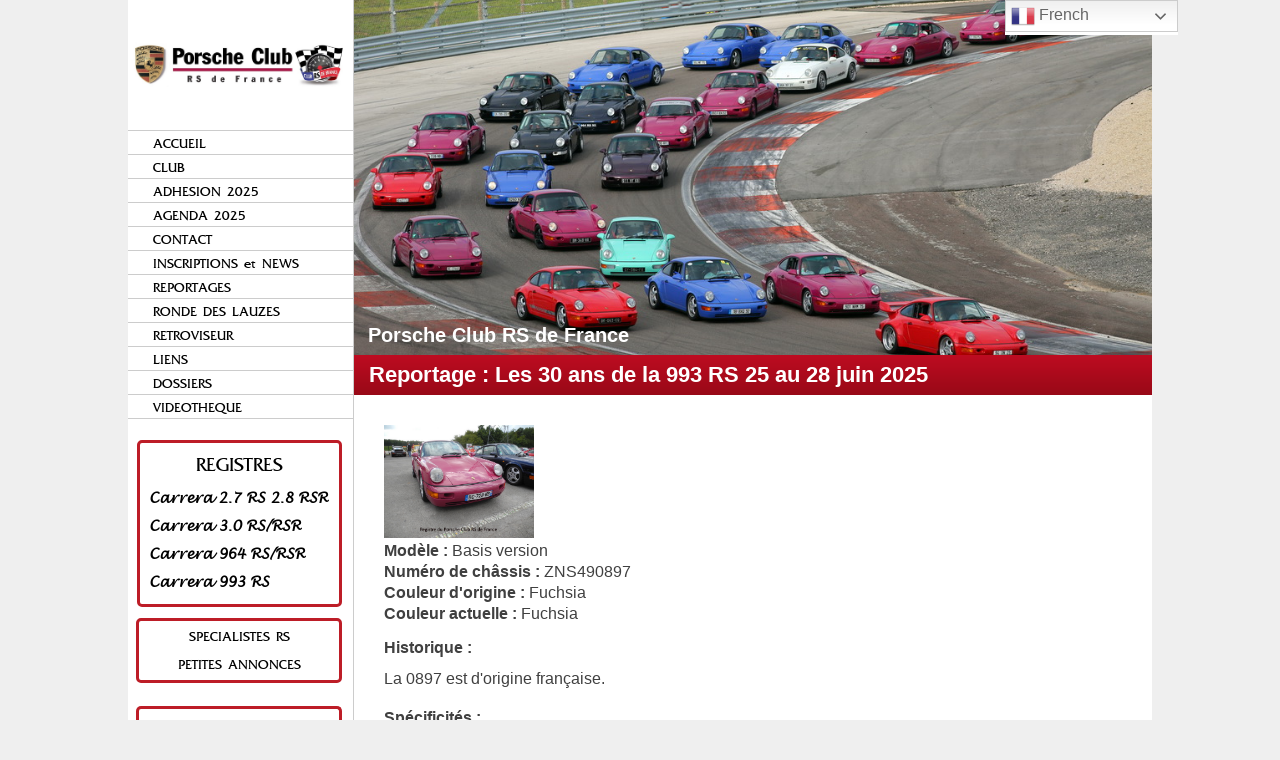

--- FILE ---
content_type: text/html; charset=UTF-8
request_url: https://porscheclubrsdefrance.com/registres/zns490897/
body_size: 11884
content:
<!DOCTYPE html>
<html lang="fr-FR">
        <head>
                <meta charset="UTF-8">
                <meta name="viewport" content="width=device-width, initial-scale=1">
                <title>ZNS490897 | Porsche Club RS de France</title>
                <link rel="profile" href="http://gmpg.org/xfn/11">
                <link rel="pingback" href="https://porscheclubrsdefrance.com/xmlrpc.php">
				<link rel="shortcut icon" href="/favicon.ico" type="image/x-icon">
				<link rel="icon" href="/favicon.ico" type="image/x-icon">
	<meta property="og:image" content="https://porscheclubrsdefrance.com/wp-content/uploads/2016/07/RS-Premières-2014-bandeau.jpg">
						<meta property="og:image:height" content="200"><style>
#wpadminbar #wp-admin-bar-wccp_free_top_button .ab-icon:before {
	content: "\f160";
	color: #02CA02;
	top: 3px;
}
#wpadminbar #wp-admin-bar-wccp_free_top_button .ab-icon {
	transform: rotate(45deg);
}
</style>
<meta name='robots' content='max-image-preview:large' />
	<style>img:is([sizes="auto" i], [sizes^="auto," i]) { contain-intrinsic-size: 3000px 1500px }</style>
	<link rel='dns-prefetch' href='//www.googletagmanager.com' />
<link rel="alternate" type="application/rss+xml" title="Porsche Club RS de France &raquo; Flux" href="https://porscheclubrsdefrance.com/feed/" />
<link rel="alternate" type="application/rss+xml" title="Porsche Club RS de France &raquo; Flux des commentaires" href="https://porscheclubrsdefrance.com/comments/feed/" />
<script type="text/javascript">
/* <![CDATA[ */
window._wpemojiSettings = {"baseUrl":"https:\/\/s.w.org\/images\/core\/emoji\/16.0.1\/72x72\/","ext":".png","svgUrl":"https:\/\/s.w.org\/images\/core\/emoji\/16.0.1\/svg\/","svgExt":".svg","source":{"concatemoji":"https:\/\/porscheclubrsdefrance.com\/wp-includes\/js\/wp-emoji-release.min.js?ver=6.8.3"}};
/*! This file is auto-generated */
!function(s,n){var o,i,e;function c(e){try{var t={supportTests:e,timestamp:(new Date).valueOf()};sessionStorage.setItem(o,JSON.stringify(t))}catch(e){}}function p(e,t,n){e.clearRect(0,0,e.canvas.width,e.canvas.height),e.fillText(t,0,0);var t=new Uint32Array(e.getImageData(0,0,e.canvas.width,e.canvas.height).data),a=(e.clearRect(0,0,e.canvas.width,e.canvas.height),e.fillText(n,0,0),new Uint32Array(e.getImageData(0,0,e.canvas.width,e.canvas.height).data));return t.every(function(e,t){return e===a[t]})}function u(e,t){e.clearRect(0,0,e.canvas.width,e.canvas.height),e.fillText(t,0,0);for(var n=e.getImageData(16,16,1,1),a=0;a<n.data.length;a++)if(0!==n.data[a])return!1;return!0}function f(e,t,n,a){switch(t){case"flag":return n(e,"\ud83c\udff3\ufe0f\u200d\u26a7\ufe0f","\ud83c\udff3\ufe0f\u200b\u26a7\ufe0f")?!1:!n(e,"\ud83c\udde8\ud83c\uddf6","\ud83c\udde8\u200b\ud83c\uddf6")&&!n(e,"\ud83c\udff4\udb40\udc67\udb40\udc62\udb40\udc65\udb40\udc6e\udb40\udc67\udb40\udc7f","\ud83c\udff4\u200b\udb40\udc67\u200b\udb40\udc62\u200b\udb40\udc65\u200b\udb40\udc6e\u200b\udb40\udc67\u200b\udb40\udc7f");case"emoji":return!a(e,"\ud83e\udedf")}return!1}function g(e,t,n,a){var r="undefined"!=typeof WorkerGlobalScope&&self instanceof WorkerGlobalScope?new OffscreenCanvas(300,150):s.createElement("canvas"),o=r.getContext("2d",{willReadFrequently:!0}),i=(o.textBaseline="top",o.font="600 32px Arial",{});return e.forEach(function(e){i[e]=t(o,e,n,a)}),i}function t(e){var t=s.createElement("script");t.src=e,t.defer=!0,s.head.appendChild(t)}"undefined"!=typeof Promise&&(o="wpEmojiSettingsSupports",i=["flag","emoji"],n.supports={everything:!0,everythingExceptFlag:!0},e=new Promise(function(e){s.addEventListener("DOMContentLoaded",e,{once:!0})}),new Promise(function(t){var n=function(){try{var e=JSON.parse(sessionStorage.getItem(o));if("object"==typeof e&&"number"==typeof e.timestamp&&(new Date).valueOf()<e.timestamp+604800&&"object"==typeof e.supportTests)return e.supportTests}catch(e){}return null}();if(!n){if("undefined"!=typeof Worker&&"undefined"!=typeof OffscreenCanvas&&"undefined"!=typeof URL&&URL.createObjectURL&&"undefined"!=typeof Blob)try{var e="postMessage("+g.toString()+"("+[JSON.stringify(i),f.toString(),p.toString(),u.toString()].join(",")+"));",a=new Blob([e],{type:"text/javascript"}),r=new Worker(URL.createObjectURL(a),{name:"wpTestEmojiSupports"});return void(r.onmessage=function(e){c(n=e.data),r.terminate(),t(n)})}catch(e){}c(n=g(i,f,p,u))}t(n)}).then(function(e){for(var t in e)n.supports[t]=e[t],n.supports.everything=n.supports.everything&&n.supports[t],"flag"!==t&&(n.supports.everythingExceptFlag=n.supports.everythingExceptFlag&&n.supports[t]);n.supports.everythingExceptFlag=n.supports.everythingExceptFlag&&!n.supports.flag,n.DOMReady=!1,n.readyCallback=function(){n.DOMReady=!0}}).then(function(){return e}).then(function(){var e;n.supports.everything||(n.readyCallback(),(e=n.source||{}).concatemoji?t(e.concatemoji):e.wpemoji&&e.twemoji&&(t(e.twemoji),t(e.wpemoji)))}))}((window,document),window._wpemojiSettings);
/* ]]> */
</script>
<link rel='stylesheet' id='sgr-css' href='https://porscheclubrsdefrance.com/wp-content/plugins/simple-google-recaptcha/sgr.css?ver=1675503042' type='text/css' media='all' />
<link rel='stylesheet' id='form-manager-css-css' href='https://porscheclubrsdefrance.com/wp-content/plugins/wordpress-form-manager/css/style.css?ver=6.8.3' type='text/css' media='all' />
<style id='wp-emoji-styles-inline-css' type='text/css'>

	img.wp-smiley, img.emoji {
		display: inline !important;
		border: none !important;
		box-shadow: none !important;
		height: 1em !important;
		width: 1em !important;
		margin: 0 0.07em !important;
		vertical-align: -0.1em !important;
		background: none !important;
		padding: 0 !important;
	}
</style>
<link rel='stylesheet' id='wp-block-library-css' href='https://porscheclubrsdefrance.com/wp-includes/css/dist/block-library/style.min.css?ver=6.8.3' type='text/css' media='all' />
<style id='classic-theme-styles-inline-css' type='text/css'>
/*! This file is auto-generated */
.wp-block-button__link{color:#fff;background-color:#32373c;border-radius:9999px;box-shadow:none;text-decoration:none;padding:calc(.667em + 2px) calc(1.333em + 2px);font-size:1.125em}.wp-block-file__button{background:#32373c;color:#fff;text-decoration:none}
</style>
<style id='global-styles-inline-css' type='text/css'>
:root{--wp--preset--aspect-ratio--square: 1;--wp--preset--aspect-ratio--4-3: 4/3;--wp--preset--aspect-ratio--3-4: 3/4;--wp--preset--aspect-ratio--3-2: 3/2;--wp--preset--aspect-ratio--2-3: 2/3;--wp--preset--aspect-ratio--16-9: 16/9;--wp--preset--aspect-ratio--9-16: 9/16;--wp--preset--color--black: #000000;--wp--preset--color--cyan-bluish-gray: #abb8c3;--wp--preset--color--white: #ffffff;--wp--preset--color--pale-pink: #f78da7;--wp--preset--color--vivid-red: #cf2e2e;--wp--preset--color--luminous-vivid-orange: #ff6900;--wp--preset--color--luminous-vivid-amber: #fcb900;--wp--preset--color--light-green-cyan: #7bdcb5;--wp--preset--color--vivid-green-cyan: #00d084;--wp--preset--color--pale-cyan-blue: #8ed1fc;--wp--preset--color--vivid-cyan-blue: #0693e3;--wp--preset--color--vivid-purple: #9b51e0;--wp--preset--gradient--vivid-cyan-blue-to-vivid-purple: linear-gradient(135deg,rgba(6,147,227,1) 0%,rgb(155,81,224) 100%);--wp--preset--gradient--light-green-cyan-to-vivid-green-cyan: linear-gradient(135deg,rgb(122,220,180) 0%,rgb(0,208,130) 100%);--wp--preset--gradient--luminous-vivid-amber-to-luminous-vivid-orange: linear-gradient(135deg,rgba(252,185,0,1) 0%,rgba(255,105,0,1) 100%);--wp--preset--gradient--luminous-vivid-orange-to-vivid-red: linear-gradient(135deg,rgba(255,105,0,1) 0%,rgb(207,46,46) 100%);--wp--preset--gradient--very-light-gray-to-cyan-bluish-gray: linear-gradient(135deg,rgb(238,238,238) 0%,rgb(169,184,195) 100%);--wp--preset--gradient--cool-to-warm-spectrum: linear-gradient(135deg,rgb(74,234,220) 0%,rgb(151,120,209) 20%,rgb(207,42,186) 40%,rgb(238,44,130) 60%,rgb(251,105,98) 80%,rgb(254,248,76) 100%);--wp--preset--gradient--blush-light-purple: linear-gradient(135deg,rgb(255,206,236) 0%,rgb(152,150,240) 100%);--wp--preset--gradient--blush-bordeaux: linear-gradient(135deg,rgb(254,205,165) 0%,rgb(254,45,45) 50%,rgb(107,0,62) 100%);--wp--preset--gradient--luminous-dusk: linear-gradient(135deg,rgb(255,203,112) 0%,rgb(199,81,192) 50%,rgb(65,88,208) 100%);--wp--preset--gradient--pale-ocean: linear-gradient(135deg,rgb(255,245,203) 0%,rgb(182,227,212) 50%,rgb(51,167,181) 100%);--wp--preset--gradient--electric-grass: linear-gradient(135deg,rgb(202,248,128) 0%,rgb(113,206,126) 100%);--wp--preset--gradient--midnight: linear-gradient(135deg,rgb(2,3,129) 0%,rgb(40,116,252) 100%);--wp--preset--font-size--small: 13px;--wp--preset--font-size--medium: 20px;--wp--preset--font-size--large: 36px;--wp--preset--font-size--x-large: 42px;--wp--preset--spacing--20: 0.44rem;--wp--preset--spacing--30: 0.67rem;--wp--preset--spacing--40: 1rem;--wp--preset--spacing--50: 1.5rem;--wp--preset--spacing--60: 2.25rem;--wp--preset--spacing--70: 3.38rem;--wp--preset--spacing--80: 5.06rem;--wp--preset--shadow--natural: 6px 6px 9px rgba(0, 0, 0, 0.2);--wp--preset--shadow--deep: 12px 12px 50px rgba(0, 0, 0, 0.4);--wp--preset--shadow--sharp: 6px 6px 0px rgba(0, 0, 0, 0.2);--wp--preset--shadow--outlined: 6px 6px 0px -3px rgba(255, 255, 255, 1), 6px 6px rgba(0, 0, 0, 1);--wp--preset--shadow--crisp: 6px 6px 0px rgba(0, 0, 0, 1);}:where(.is-layout-flex){gap: 0.5em;}:where(.is-layout-grid){gap: 0.5em;}body .is-layout-flex{display: flex;}.is-layout-flex{flex-wrap: wrap;align-items: center;}.is-layout-flex > :is(*, div){margin: 0;}body .is-layout-grid{display: grid;}.is-layout-grid > :is(*, div){margin: 0;}:where(.wp-block-columns.is-layout-flex){gap: 2em;}:where(.wp-block-columns.is-layout-grid){gap: 2em;}:where(.wp-block-post-template.is-layout-flex){gap: 1.25em;}:where(.wp-block-post-template.is-layout-grid){gap: 1.25em;}.has-black-color{color: var(--wp--preset--color--black) !important;}.has-cyan-bluish-gray-color{color: var(--wp--preset--color--cyan-bluish-gray) !important;}.has-white-color{color: var(--wp--preset--color--white) !important;}.has-pale-pink-color{color: var(--wp--preset--color--pale-pink) !important;}.has-vivid-red-color{color: var(--wp--preset--color--vivid-red) !important;}.has-luminous-vivid-orange-color{color: var(--wp--preset--color--luminous-vivid-orange) !important;}.has-luminous-vivid-amber-color{color: var(--wp--preset--color--luminous-vivid-amber) !important;}.has-light-green-cyan-color{color: var(--wp--preset--color--light-green-cyan) !important;}.has-vivid-green-cyan-color{color: var(--wp--preset--color--vivid-green-cyan) !important;}.has-pale-cyan-blue-color{color: var(--wp--preset--color--pale-cyan-blue) !important;}.has-vivid-cyan-blue-color{color: var(--wp--preset--color--vivid-cyan-blue) !important;}.has-vivid-purple-color{color: var(--wp--preset--color--vivid-purple) !important;}.has-black-background-color{background-color: var(--wp--preset--color--black) !important;}.has-cyan-bluish-gray-background-color{background-color: var(--wp--preset--color--cyan-bluish-gray) !important;}.has-white-background-color{background-color: var(--wp--preset--color--white) !important;}.has-pale-pink-background-color{background-color: var(--wp--preset--color--pale-pink) !important;}.has-vivid-red-background-color{background-color: var(--wp--preset--color--vivid-red) !important;}.has-luminous-vivid-orange-background-color{background-color: var(--wp--preset--color--luminous-vivid-orange) !important;}.has-luminous-vivid-amber-background-color{background-color: var(--wp--preset--color--luminous-vivid-amber) !important;}.has-light-green-cyan-background-color{background-color: var(--wp--preset--color--light-green-cyan) !important;}.has-vivid-green-cyan-background-color{background-color: var(--wp--preset--color--vivid-green-cyan) !important;}.has-pale-cyan-blue-background-color{background-color: var(--wp--preset--color--pale-cyan-blue) !important;}.has-vivid-cyan-blue-background-color{background-color: var(--wp--preset--color--vivid-cyan-blue) !important;}.has-vivid-purple-background-color{background-color: var(--wp--preset--color--vivid-purple) !important;}.has-black-border-color{border-color: var(--wp--preset--color--black) !important;}.has-cyan-bluish-gray-border-color{border-color: var(--wp--preset--color--cyan-bluish-gray) !important;}.has-white-border-color{border-color: var(--wp--preset--color--white) !important;}.has-pale-pink-border-color{border-color: var(--wp--preset--color--pale-pink) !important;}.has-vivid-red-border-color{border-color: var(--wp--preset--color--vivid-red) !important;}.has-luminous-vivid-orange-border-color{border-color: var(--wp--preset--color--luminous-vivid-orange) !important;}.has-luminous-vivid-amber-border-color{border-color: var(--wp--preset--color--luminous-vivid-amber) !important;}.has-light-green-cyan-border-color{border-color: var(--wp--preset--color--light-green-cyan) !important;}.has-vivid-green-cyan-border-color{border-color: var(--wp--preset--color--vivid-green-cyan) !important;}.has-pale-cyan-blue-border-color{border-color: var(--wp--preset--color--pale-cyan-blue) !important;}.has-vivid-cyan-blue-border-color{border-color: var(--wp--preset--color--vivid-cyan-blue) !important;}.has-vivid-purple-border-color{border-color: var(--wp--preset--color--vivid-purple) !important;}.has-vivid-cyan-blue-to-vivid-purple-gradient-background{background: var(--wp--preset--gradient--vivid-cyan-blue-to-vivid-purple) !important;}.has-light-green-cyan-to-vivid-green-cyan-gradient-background{background: var(--wp--preset--gradient--light-green-cyan-to-vivid-green-cyan) !important;}.has-luminous-vivid-amber-to-luminous-vivid-orange-gradient-background{background: var(--wp--preset--gradient--luminous-vivid-amber-to-luminous-vivid-orange) !important;}.has-luminous-vivid-orange-to-vivid-red-gradient-background{background: var(--wp--preset--gradient--luminous-vivid-orange-to-vivid-red) !important;}.has-very-light-gray-to-cyan-bluish-gray-gradient-background{background: var(--wp--preset--gradient--very-light-gray-to-cyan-bluish-gray) !important;}.has-cool-to-warm-spectrum-gradient-background{background: var(--wp--preset--gradient--cool-to-warm-spectrum) !important;}.has-blush-light-purple-gradient-background{background: var(--wp--preset--gradient--blush-light-purple) !important;}.has-blush-bordeaux-gradient-background{background: var(--wp--preset--gradient--blush-bordeaux) !important;}.has-luminous-dusk-gradient-background{background: var(--wp--preset--gradient--luminous-dusk) !important;}.has-pale-ocean-gradient-background{background: var(--wp--preset--gradient--pale-ocean) !important;}.has-electric-grass-gradient-background{background: var(--wp--preset--gradient--electric-grass) !important;}.has-midnight-gradient-background{background: var(--wp--preset--gradient--midnight) !important;}.has-small-font-size{font-size: var(--wp--preset--font-size--small) !important;}.has-medium-font-size{font-size: var(--wp--preset--font-size--medium) !important;}.has-large-font-size{font-size: var(--wp--preset--font-size--large) !important;}.has-x-large-font-size{font-size: var(--wp--preset--font-size--x-large) !important;}
:where(.wp-block-post-template.is-layout-flex){gap: 1.25em;}:where(.wp-block-post-template.is-layout-grid){gap: 1.25em;}
:where(.wp-block-columns.is-layout-flex){gap: 2em;}:where(.wp-block-columns.is-layout-grid){gap: 2em;}
:root :where(.wp-block-pullquote){font-size: 1.5em;line-height: 1.6;}
</style>
<link rel='stylesheet' id='responsive-lightbox-tosrus-css' href='https://porscheclubrsdefrance.com/wp-content/plugins/responsive-lightbox/assets/tosrus/jquery.tosrus.min.css?ver=2.5.0' type='text/css' media='all' />
<link rel='stylesheet' id='taxonomy-image-plugin-public-css' href='https://porscheclubrsdefrance.com/wp-content/plugins/taxonomy-images/css/style.css?ver=0.9.6' type='text/css' media='screen' />
<link rel='stylesheet' id='clubrsdefrance-style-css' href='https://porscheclubrsdefrance.com/wp-content/themes/clubrsdefrance/style.css?ver=6.8.3' type='text/css' media='all' />
<link rel='stylesheet' id='wp-members-css' href='https://porscheclubrsdefrance.com/wp-content/plugins/wp-members/assets/css/forms/generic-no-float.min.css?ver=3.5.4.3' type='text/css' media='all' />
<script type="text/javascript" id="sgr-js-extra">
/* <![CDATA[ */
var sgr = {"sgr_site_key":""};
/* ]]> */
</script>
<script type="text/javascript" src="https://porscheclubrsdefrance.com/wp-content/plugins/simple-google-recaptcha/sgr.js?ver=1675503042" id="sgr-js"></script>
<script type="text/javascript" id="form-manager-js-user-js-extra">
/* <![CDATA[ */
var fm_user_I18n = {"ajaxurl":"https:\/\/porscheclubrsdefrance.com\/wp-admin\/admin-ajax.php"};
/* ]]> */
</script>
<script type="text/javascript" src="https://porscheclubrsdefrance.com/wp-content/plugins/wordpress-form-manager/js/userscripts.js?ver=6.8.3" id="form-manager-js-user-js"></script>
<script type="text/javascript" src="https://porscheclubrsdefrance.com/wp-includes/js/jquery/jquery.min.js?ver=3.7.1" id="jquery-core-js"></script>
<script type="text/javascript" src="https://porscheclubrsdefrance.com/wp-includes/js/jquery/jquery-migrate.min.js?ver=3.4.1" id="jquery-migrate-js"></script>
<script type="text/javascript" src="https://porscheclubrsdefrance.com/wp-content/plugins/responsive-lightbox/assets/tosrus/jquery.tosrus.min.js?ver=2.5.0" id="responsive-lightbox-tosrus-js"></script>
<script type="text/javascript" src="https://porscheclubrsdefrance.com/wp-includes/js/underscore.min.js?ver=1.13.7" id="underscore-js"></script>
<script type="text/javascript" src="https://porscheclubrsdefrance.com/wp-content/plugins/responsive-lightbox/assets/infinitescroll/infinite-scroll.pkgd.min.js?ver=4.0.1" id="responsive-lightbox-infinite-scroll-js"></script>
<script type="text/javascript" id="responsive-lightbox-js-before">
/* <![CDATA[ */
var rlArgs = {"script":"tosrus","selector":"lightbox","customEvents":"","activeGalleries":true,"effect":"slide","infinite":true,"keys":true,"autoplay":false,"pauseOnHover":false,"timeout":4000,"pagination":true,"paginationType":"thumbnails","closeOnClick":true,"woocommerce_gallery":false,"ajaxurl":"https:\/\/porscheclubrsdefrance.com\/wp-admin\/admin-ajax.php","nonce":"d689eebfb0","preview":false,"postId":4232,"scriptExtension":false};
/* ]]> */
</script>
<script type="text/javascript" src="https://porscheclubrsdefrance.com/wp-content/plugins/responsive-lightbox/js/front.js?ver=2.5.3" id="responsive-lightbox-js"></script>

<!-- Extrait de code de la balise Google (gtag.js) ajouté par Site Kit -->
<!-- Extrait Google Analytics ajouté par Site Kit -->
<script type="text/javascript" src="https://www.googletagmanager.com/gtag/js?id=GT-NMC86K4" id="google_gtagjs-js" async></script>
<script type="text/javascript" id="google_gtagjs-js-after">
/* <![CDATA[ */
window.dataLayer = window.dataLayer || [];function gtag(){dataLayer.push(arguments);}
gtag("set","linker",{"domains":["porscheclubrsdefrance.com"]});
gtag("js", new Date());
gtag("set", "developer_id.dZTNiMT", true);
gtag("config", "GT-NMC86K4");
/* ]]> */
</script>
<link rel="https://api.w.org/" href="https://porscheclubrsdefrance.com/wp-json/" /><meta name="generator" content="WordPress 6.8.3" />
<link rel="canonical" href="https://porscheclubrsdefrance.com/registres/zns490897/" />
<link rel='shortlink' href='https://porscheclubrsdefrance.com/?p=4232' />
<link rel="alternate" title="oEmbed (JSON)" type="application/json+oembed" href="https://porscheclubrsdefrance.com/wp-json/oembed/1.0/embed?url=https%3A%2F%2Fporscheclubrsdefrance.com%2Fregistres%2Fzns490897%2F" />
<link rel="alternate" title="oEmbed (XML)" type="text/xml+oembed" href="https://porscheclubrsdefrance.com/wp-json/oembed/1.0/embed?url=https%3A%2F%2Fporscheclubrsdefrance.com%2Fregistres%2Fzns490897%2F&#038;format=xml" />
<meta name="generator" content="Site Kit by Google 1.164.0" /><script id="wpcp_disable_selection" type="text/javascript">
var image_save_msg='You are not allowed to save images!';
	var no_menu_msg='Context Menu disabled!';
	var smessage = "";

function disableEnterKey(e)
{
	var elemtype = e.target.tagName;
	
	elemtype = elemtype.toUpperCase();
	
	if (elemtype == "TEXT" || elemtype == "TEXTAREA" || elemtype == "INPUT" || elemtype == "PASSWORD" || elemtype == "SELECT" || elemtype == "OPTION" || elemtype == "EMBED")
	{
		elemtype = 'TEXT';
	}
	
	if (e.ctrlKey){
     var key;
     if(window.event)
          key = window.event.keyCode;     //IE
     else
          key = e.which;     //firefox (97)
    //if (key != 17) alert(key);
     if (elemtype!= 'TEXT' && (key == 97 || key == 65 || key == 67 || key == 99 || key == 88 || key == 120 || key == 26 || key == 85  || key == 86 || key == 83 || key == 43 || key == 73))
     {
		if(wccp_free_iscontenteditable(e)) return true;
		show_wpcp_message('You are not allowed to copy content or view source');
		return false;
     }else
     	return true;
     }
}


/*For contenteditable tags*/
function wccp_free_iscontenteditable(e)
{
	var e = e || window.event; // also there is no e.target property in IE. instead IE uses window.event.srcElement
  	
	var target = e.target || e.srcElement;

	var elemtype = e.target.nodeName;
	
	elemtype = elemtype.toUpperCase();
	
	var iscontenteditable = "false";
		
	if(typeof target.getAttribute!="undefined" ) iscontenteditable = target.getAttribute("contenteditable"); // Return true or false as string
	
	var iscontenteditable2 = false;
	
	if(typeof target.isContentEditable!="undefined" ) iscontenteditable2 = target.isContentEditable; // Return true or false as boolean

	if(target.parentElement.isContentEditable) iscontenteditable2 = true;
	
	if (iscontenteditable == "true" || iscontenteditable2 == true)
	{
		if(typeof target.style!="undefined" ) target.style.cursor = "text";
		
		return true;
	}
}

////////////////////////////////////
function disable_copy(e)
{	
	var e = e || window.event; // also there is no e.target property in IE. instead IE uses window.event.srcElement
	
	var elemtype = e.target.tagName;
	
	elemtype = elemtype.toUpperCase();
	
	if (elemtype == "TEXT" || elemtype == "TEXTAREA" || elemtype == "INPUT" || elemtype == "PASSWORD" || elemtype == "SELECT" || elemtype == "OPTION" || elemtype == "EMBED")
	{
		elemtype = 'TEXT';
	}
	
	if(wccp_free_iscontenteditable(e)) return true;
	
	var isSafari = /Safari/.test(navigator.userAgent) && /Apple Computer/.test(navigator.vendor);
	
	var checker_IMG = '';
	if (elemtype == "IMG" && checker_IMG == 'checked' && e.detail >= 2) {show_wpcp_message(alertMsg_IMG);return false;}
	if (elemtype != "TEXT")
	{
		if (smessage !== "" && e.detail == 2)
			show_wpcp_message(smessage);
		
		if (isSafari)
			return true;
		else
			return false;
	}	
}

//////////////////////////////////////////
function disable_copy_ie()
{
	var e = e || window.event;
	var elemtype = window.event.srcElement.nodeName;
	elemtype = elemtype.toUpperCase();
	if(wccp_free_iscontenteditable(e)) return true;
	if (elemtype == "IMG") {show_wpcp_message(alertMsg_IMG);return false;}
	if (elemtype != "TEXT" && elemtype != "TEXTAREA" && elemtype != "INPUT" && elemtype != "PASSWORD" && elemtype != "SELECT" && elemtype != "OPTION" && elemtype != "EMBED")
	{
		return false;
	}
}	
function reEnable()
{
	return true;
}
document.onkeydown = disableEnterKey;
document.onselectstart = disable_copy_ie;
if(navigator.userAgent.indexOf('MSIE')==-1)
{
	document.onmousedown = disable_copy;
	document.onclick = reEnable;
}
function disableSelection(target)
{
    //For IE This code will work
    if (typeof target.onselectstart!="undefined")
    target.onselectstart = disable_copy_ie;
    
    //For Firefox This code will work
    else if (typeof target.style.MozUserSelect!="undefined")
    {target.style.MozUserSelect="none";}
    
    //All other  (ie: Opera) This code will work
    else
    target.onmousedown=function(){return false}
    target.style.cursor = "default";
}
//Calling the JS function directly just after body load
window.onload = function(){disableSelection(document.body);};

//////////////////special for safari Start////////////////
var onlongtouch;
var timer;
var touchduration = 1000; //length of time we want the user to touch before we do something

var elemtype = "";
function touchstart(e) {
	var e = e || window.event;
  // also there is no e.target property in IE.
  // instead IE uses window.event.srcElement
  	var target = e.target || e.srcElement;
	
	elemtype = window.event.srcElement.nodeName;
	
	elemtype = elemtype.toUpperCase();
	
	if(!wccp_pro_is_passive()) e.preventDefault();
	if (!timer) {
		timer = setTimeout(onlongtouch, touchduration);
	}
}

function touchend() {
    //stops short touches from firing the event
    if (timer) {
        clearTimeout(timer);
        timer = null;
    }
	onlongtouch();
}

onlongtouch = function(e) { //this will clear the current selection if anything selected
	
	if (elemtype != "TEXT" && elemtype != "TEXTAREA" && elemtype != "INPUT" && elemtype != "PASSWORD" && elemtype != "SELECT" && elemtype != "EMBED" && elemtype != "OPTION")	
	{
		if (window.getSelection) {
			if (window.getSelection().empty) {  // Chrome
			window.getSelection().empty();
			} else if (window.getSelection().removeAllRanges) {  // Firefox
			window.getSelection().removeAllRanges();
			}
		} else if (document.selection) {  // IE?
			document.selection.empty();
		}
		return false;
	}
};

document.addEventListener("DOMContentLoaded", function(event) { 
    window.addEventListener("touchstart", touchstart, false);
    window.addEventListener("touchend", touchend, false);
});

function wccp_pro_is_passive() {

  var cold = false,
  hike = function() {};

  try {
	  const object1 = {};
  var aid = Object.defineProperty(object1, 'passive', {
  get() {cold = true}
  });
  window.addEventListener('test', hike, aid);
  window.removeEventListener('test', hike, aid);
  } catch (e) {}

  return cold;
}
/*special for safari End*/
</script>
<script id="wpcp_disable_Right_Click" type="text/javascript">
document.ondragstart = function() { return false;}
	function nocontext(e) {
	   return false;
	}
	document.oncontextmenu = nocontext;
</script>
<style type="text/css">.recentcomments a{display:inline !important;padding:0 !important;margin:0 !important;}</style>	<style type="text/css">
			.site-title a,
		.site-description {
			color: #ffffff;
		}
		</style>
			<style type="text/css" id="wp-custom-css">
			#gtranslate_wrapper{
	
top:0px!important;
	right:0px!important;
}

#list_agendas td:nth-child(1){
    border-left: 2px solid #F00;
    width: 100px;
    margin: 0;
    padding: 0 0 0 10px;
    vertical-align: top;
}
table {
    margin: 0 0 0;
    width: 100%;
}

.gallery-item {
    margin: 0 0 0px 0px!important;
}		</style>
		 <meta property="fb:admins" content="1270674733" />       
 		</head>

        <body class="wp-singular registres-template-default single single-registres postid-4232 wp-theme-clubrsdefrance unselectable">
                    <div id="sidebar_gauche">
        
  <div id="img_logo_porsche">
            <h1><a href="https://porscheclubrsdefrance.com" title=""><img src="https://porscheclubrsdefrance.com/wp-content/themes/clubrsdefrance/images/logo_porsche_club.jpg" title="Club RS de France.com" alt="Club RS de France.com"/></a></h1>        
	</div>
	

				<nav role="navigation">
		<div class="menu-menu-principal-container"><ul id="menu-menu-principal" class="menu"><li id="menu-item-550" class="menu-item menu-item-type-post_type menu-item-object-page menu-item-home menu-item-550"><a href="https://porscheclubrsdefrance.com/">ACCUEIL</a></li>
<li id="menu-item-234" class="menu-item menu-item-type-post_type menu-item-object-page menu-item-234"><a href="https://porscheclubrsdefrance.com/leclub/">CLUB</a></li>
<li id="menu-item-227" class="menu-item menu-item-type-post_type menu-item-object-page menu-item-227"><a href="https://porscheclubrsdefrance.com/file-c-users-33603-dropbox-documents-club-rs-de-france-saison-2025-adhesions-2025-bulletin-dadhesion-2025-au-porsche-club-rs-de-france-pdf/">ADHESION 2025</a></li>
<li id="menu-item-16970" class="menu-item menu-item-type-post_type menu-item-object-page menu-item-16970"><a href="https://porscheclubrsdefrance.com/agenda-2025/">AGENDA 2025</a></li>
<li id="menu-item-229" class="menu-item menu-item-type-post_type menu-item-object-page menu-item-229"><a href="https://porscheclubrsdefrance.com/contact/">CONTACT</a></li>
<li id="menu-item-232" class="menu-item menu-item-type-post_type menu-item-object-page menu-item-232"><a href="https://porscheclubrsdefrance.com/les-news/">INSCRIPTIONS et NEWS</a></li>
<li id="menu-item-7816" class="menu-item menu-item-type-taxonomy menu-item-object-categories_reportages menu-item-7816"><a href="https://porscheclubrsdefrance.com/categories_reportages/reportages/">REPORTAGES</a></li>
<li id="menu-item-224" class="menu-item menu-item-type-taxonomy menu-item-object-categories_reportages menu-item-224"><a href="https://porscheclubrsdefrance.com/categories_reportages/ronde_des_lauzes/">RONDE DES LAUZES</a></li>
<li id="menu-item-222" class="menu-item menu-item-type-taxonomy menu-item-object-categories_reportages menu-item-222"><a href="https://porscheclubrsdefrance.com/categories_reportages/retroviseur/">RETROVISEUR</a></li>
<li id="menu-item-549" class="menu-item menu-item-type-post_type menu-item-object-page menu-item-549"><a href="https://porscheclubrsdefrance.com/les-liens/">LIENS</a></li>
<li id="menu-item-231" class="menu-item menu-item-type-post_type menu-item-object-page menu-item-231"><a href="https://porscheclubrsdefrance.com/les-dossiers-en-cours/">DOSSIERS</a></li>
<li id="menu-item-13307" class="menu-item menu-item-type-post_type menu-item-object-page menu-item-13307"><a href="https://porscheclubrsdefrance.com/videotheque/">VIDEOTHEQUE</a></li>
</ul></div>	</nav>
	    
        
        <div id="registre">
			<nav role="navigation" class="navigation site-navigation secondary-navigation">
<h2 id="title_form_registre">REGISTRES</h2>			
			<li><a href="https://porscheclubrsdefrance.com/categories_registres/carrera-2-7-rs/"><span id="nom_registre">Carrera 2.7 RS 2.8 RSR</span></a></li><li><a href="https://porscheclubrsdefrance.com/categories_registres/carrera-3-0-rs/"><span id="nom_registre">Carrera 3.0 RS/RSR</span></a></li><li><a href="https://porscheclubrsdefrance.com/categories_registres/carrera_964_rs/"><span id="nom_registre">Carrera 964 RS/RSR</span></a></li><li><a href="https://porscheclubrsdefrance.com/categories_registres/carrera-993-rs/"><span id="nom_registre">Carrera 993 RS</span></a></li>			</nav>
        </div>
						
	<nav role="navigation" class="navigation site-navigation thirdary-navigation">
		<div class="menu-menu-secondaire-container"><ul id="menu-menu-secondaire" class="menu"><li id="menu-item-384" class="menu-item menu-item-type-post_type menu-item-object-page menu-item-384"><a href="https://porscheclubrsdefrance.com/specialistes-rs/">SPECIALISTES RS</a></li>
<li id="menu-item-383" class="menu-item menu-item-type-post_type menu-item-object-page menu-item-383"><a href="https://porscheclubrsdefrance.com/petites-annonces/">PETITES ANNONCES</a></li>
</ul></div>	</nav>
			
        <div id="form_connexion">
		<h2 id="title_form_connexion">ESPACE MEMBRES</h2>
			<form name="form" method="post" action="https://porscheclubrsdefrance.com/registres/zns490897/" id="wpmem_login_widget_form" class="widget_form"><fieldset><label for="log">Identifiant ou e-mail</label><div class="div_text"><input name="log" type="text" id="log" value="" class="username" required  /></div><label for="pwd">Mot de passe</label><div class="div_text"><input name="pwd" type="password" id="pwd" class="password" required  /></div><input type="hidden" name="rememberme" value="forever" /><input type="hidden" name="redirect_to" value="https://porscheclubrsdefrance.com/registres/zns490897/" /><input type="hidden" name="a" value="login" /><input type="hidden" name="slog" value="true" /><div class="button_div"><input type="submit" name="Submit" class="buttons" value="se connecter" /></div></fieldset></form>        </div>
        
		   <div id="menu_cache">
								<nav role="navigation" class="navigation site-navigation secondary-navigation">
			<li><a href="/restricted-access">ANNUAIRE DES MEMBRES</a></li><li><a href="/restricted-access">ANNONCES MEMBRES</a></li><li><a href="/restricted-access">DERNIERES ENCHERES RS</a></li><li><a href="/restricted-access">ENCHERES ET TENDANCES</a></li>				</nav>
							</div>
			<div id="fb" style=" position: relative; left: 50px; width:150px;">
				<iframe align="middle" src="//www.facebook.com/plugins/like.php?href=http%3A%2F%2Fporscheclubrsdefrance.com%2Fregistres%2Fzns490897%2F&amp;width&amp;layout=button&amp;action=like&amp;show_faces=false&amp;share=true&amp;height=35" scrolling="no" frameborder="0" style="border:none; overflow:hidden; height:35px;" allowTransparency="true"></iframe>
			</div>
<div id="label_social">
		<a href="https://www.facebook.com/profile.php?id=61555405703861" target="_blank"><img src="/wp-content/themes/clubrsdefrance/images/logo_FB.png" alt="Retrouvez Nous Sur Facebook" title="Retrouvez Nous Sur Facebook"></a> &nbsp;<a href="https://www.instagram.com/porscheclubrsdefrance/?hl=fr" target="_blank"><img src="/wp-content/themes/clubrsdefrance/images/logo_insta.png" alt="Retrouvez Nous Sur Instagram" title="Retrouvez Nous Sur Instagram"></a>
		</div>
        <div id="label_porsche">
		<img src="/wp-content/themes/clubrsdefrance/images/Porsche_Stamp_of_Acknowledgement_309.png" alt="Officially approved Porsche Club 309" title="Officially approved Porsche Club 309">
		</div>
        </div><!--
                 --><div id="partie_droite">

<header id="site-header" style="background: url(https://porscheclubrsdefrance.com/wp-content/uploads/2016/07/RS-Premières-2014-bandeau.jpg) no-repeat center;background-size: cover;">                      <h1 class="site-title"><a href="https://porscheclubrsdefrance.com/" rel="home">Porsche Club RS de France</a></h1>
                        <div id="slide_info">
                                <ul>			 			 			 						<li><a href="https://porscheclubrsdefrance.com/reportages/les-30-ans-de-la-993-rs/" title="Reportage : Les 30 ans de la 993 RS 25 au 28 juin 2025" >Reportage : Les 30 ans de la 993 RS 25 au 28 juin 2025</a></li>
				                                         			 			 			 						<li><a href="https://porscheclubrsdefrance.com/news/inscription-16emeronde-des-lauzes/" title="NEWS : 16<sup>ème</sup> Ronde des Lauzes" >NEWS : 16<sup>ème</sup> Ronde des Lauzes</a></li>
				                                         			 			 			 						<li><a href="https://porscheclubrsdefrance.com/reportages/picodon-tour-14-18-mai-2025/" title="Reportage: Picodon Tour 14-18 mai 2025" >Reportage: Picodon Tour 14-18 mai 2025</a></li>
				                                         			 			 			 						<li><a href="https://porscheclubrsdefrance.com/agenda-2025/" title="AGENDA 2025" >AGENDA 2025</a></li>
				                                         </ul>
                        </div>
                </header>
	<div id="primary" class="content-area">
		<main id="main" class="site-main" role="main">
					           	
			 			<img width="150px" class="dossier_img_principale" src="https://porscheclubrsdefrance.com/wp-content/uploads/2014/10/DSCN2904-s2.jpg">			
			<div id="info_single_registre">
									<h3>Mod&egrave;le :&nbsp;</h3>Basis version<br />			<h3>Num&eacute;ro de ch&acirc;ssis :&nbsp;</h3>ZNS490897<br />									<h3>Couleur d'origine :&nbsp;</h3>Fuchsia<br />			<h3>Couleur actuelle :&nbsp;</h3>Fuchsia			</div>
			<div id="description_registre"><h3>Historique :&nbsp;</h3><p>La 0897 est d'origine française.</p></div>			<div id="info_single_registre">
			<div id="description_registre"><h3>Spécificités :&nbsp;</h3><p>L'auto est équipée d'une alarme AUTO-TEC d'époque présentant une clé électronique. Elle est équipée d'un arceau quatre points particulièrement discret et bien intégré. </p>
<p>&nbsp;</p></div>						<p>
		<style type="text/css">
			#gallery-1 {
				margin: auto;
			}
			#gallery-1 .gallery-item {
				float: left;
				margin-top: 10px;
				text-align: center;
				width: 33%;
			}
			#gallery-1 img {
				border: 2px solid #cfcfcf;
			}
			#gallery-1 .gallery-caption {
				margin-left: 0;
			}
			/* see gallery_shortcode() in wp-includes/media.php */
		</style>
		<div id='gallery-1' class='gallery galleryid-4232 gallery-columns-3 gallery-size-thumbnail'><dl class='gallery-item'>
			<dt class='gallery-icon landscape'>
				<a href='https://porscheclubrsdefrance.com/wp-content/uploads/2014/10/DSCN2904-s2.jpg' title="" data-rl_title="" class="rl-gallery-link" data-rl_caption="" data-rel="lightbox-gallery-1"><img width="150" height="112" src="https://porscheclubrsdefrance.com/wp-content/uploads/2014/10/DSCN2904-s2-150x112.jpg" class="attachment-thumbnail size-thumbnail" alt="" decoding="async" srcset="https://porscheclubrsdefrance.com/wp-content/uploads/2014/10/DSCN2904-s2-150x112.jpg 150w, https://porscheclubrsdefrance.com/wp-content/uploads/2014/10/DSCN2904-s2-666x500.jpg 666w, https://porscheclubrsdefrance.com/wp-content/uploads/2014/10/DSCN2904-s2-473x355.jpg 473w, https://porscheclubrsdefrance.com/wp-content/uploads/2014/10/DSCN2904-s2.jpg 905w" sizes="(max-width: 150px) 100vw, 150px" /></a>
			</dt></dl><dl class='gallery-item'>
			<dt class='gallery-icon landscape'>
				<a href='https://porscheclubrsdefrance.com/wp-content/uploads/2014/10/DSCN2905-s.jpg' title="" data-rl_title="" class="rl-gallery-link" data-rl_caption="" data-rel="lightbox-gallery-1"><img width="150" height="112" src="https://porscheclubrsdefrance.com/wp-content/uploads/2014/10/DSCN2905-s-150x112.jpg" class="attachment-thumbnail size-thumbnail" alt="" decoding="async" srcset="https://porscheclubrsdefrance.com/wp-content/uploads/2014/10/DSCN2905-s-150x112.jpg 150w, https://porscheclubrsdefrance.com/wp-content/uploads/2014/10/DSCN2905-s-666x500.jpg 666w, https://porscheclubrsdefrance.com/wp-content/uploads/2014/10/DSCN2905-s-473x355.jpg 473w, https://porscheclubrsdefrance.com/wp-content/uploads/2014/10/DSCN2905-s.jpg 905w" sizes="(max-width: 150px) 100vw, 150px" /></a>
			</dt></dl><dl class='gallery-item'>
			<dt class='gallery-icon landscape'>
				<a href='https://porscheclubrsdefrance.com/wp-content/uploads/2014/10/DSCN2918-s.jpg' title="" data-rl_title="" class="rl-gallery-link" data-rl_caption="" data-rel="lightbox-gallery-1"><img width="150" height="112" src="https://porscheclubrsdefrance.com/wp-content/uploads/2014/10/DSCN2918-s-150x112.jpg" class="attachment-thumbnail size-thumbnail" alt="" decoding="async" srcset="https://porscheclubrsdefrance.com/wp-content/uploads/2014/10/DSCN2918-s-150x112.jpg 150w, https://porscheclubrsdefrance.com/wp-content/uploads/2014/10/DSCN2918-s-666x500.jpg 666w, https://porscheclubrsdefrance.com/wp-content/uploads/2014/10/DSCN2918-s-473x355.jpg 473w, https://porscheclubrsdefrance.com/wp-content/uploads/2014/10/DSCN2918-s.jpg 905w" sizes="(max-width: 150px) 100vw, 150px" /></a>
			</dt></dl><br style="clear: both" /><dl class='gallery-item'>
			<dt class='gallery-icon landscape'>
				<a href='https://porscheclubrsdefrance.com/wp-content/uploads/2014/10/DSCN2901-s.jpg' title="" data-rl_title="" class="rl-gallery-link" data-rl_caption="" data-rel="lightbox-gallery-1"><img width="150" height="112" src="https://porscheclubrsdefrance.com/wp-content/uploads/2014/10/DSCN2901-s-150x112.jpg" class="attachment-thumbnail size-thumbnail" alt="" decoding="async" loading="lazy" srcset="https://porscheclubrsdefrance.com/wp-content/uploads/2014/10/DSCN2901-s-150x112.jpg 150w, https://porscheclubrsdefrance.com/wp-content/uploads/2014/10/DSCN2901-s-666x500.jpg 666w, https://porscheclubrsdefrance.com/wp-content/uploads/2014/10/DSCN2901-s-473x355.jpg 473w, https://porscheclubrsdefrance.com/wp-content/uploads/2014/10/DSCN2901-s.jpg 905w" sizes="auto, (max-width: 150px) 100vw, 150px" /></a>
			</dt></dl><dl class='gallery-item'>
			<dt class='gallery-icon landscape'>
				<a href='https://porscheclubrsdefrance.com/wp-content/uploads/2014/10/DSCN2907-s.jpg' title="" data-rl_title="" class="rl-gallery-link" data-rl_caption="" data-rel="lightbox-gallery-1"><img width="150" height="112" src="https://porscheclubrsdefrance.com/wp-content/uploads/2014/10/DSCN2907-s-150x112.jpg" class="attachment-thumbnail size-thumbnail" alt="" decoding="async" loading="lazy" srcset="https://porscheclubrsdefrance.com/wp-content/uploads/2014/10/DSCN2907-s-150x112.jpg 150w, https://porscheclubrsdefrance.com/wp-content/uploads/2014/10/DSCN2907-s-666x500.jpg 666w, https://porscheclubrsdefrance.com/wp-content/uploads/2014/10/DSCN2907-s-473x355.jpg 473w, https://porscheclubrsdefrance.com/wp-content/uploads/2014/10/DSCN2907-s.jpg 905w" sizes="auto, (max-width: 150px) 100vw, 150px" /></a>
			</dt></dl><dl class='gallery-item'>
			<dt class='gallery-icon landscape'>
				<a href='https://porscheclubrsdefrance.com/wp-content/uploads/2014/10/DSCN2908-s1.jpg' title="" data-rl_title="" class="rl-gallery-link" data-rl_caption="" data-rel="lightbox-gallery-1"><img width="150" height="112" src="https://porscheclubrsdefrance.com/wp-content/uploads/2014/10/DSCN2908-s1-150x112.jpg" class="attachment-thumbnail size-thumbnail" alt="" decoding="async" loading="lazy" srcset="https://porscheclubrsdefrance.com/wp-content/uploads/2014/10/DSCN2908-s1-150x112.jpg 150w, https://porscheclubrsdefrance.com/wp-content/uploads/2014/10/DSCN2908-s1-666x500.jpg 666w, https://porscheclubrsdefrance.com/wp-content/uploads/2014/10/DSCN2908-s1-473x355.jpg 473w, https://porscheclubrsdefrance.com/wp-content/uploads/2014/10/DSCN2908-s1.jpg 905w" sizes="auto, (max-width: 150px) 100vw, 150px" /></a>
			</dt></dl><br style="clear: both" /><dl class='gallery-item'>
			<dt class='gallery-icon landscape'>
				<a href='https://porscheclubrsdefrance.com/wp-content/uploads/2014/10/DSCN2900-s.jpg' title="" data-rl_title="" class="rl-gallery-link" data-rl_caption="" data-rel="lightbox-gallery-1"><img width="150" height="112" src="https://porscheclubrsdefrance.com/wp-content/uploads/2014/10/DSCN2900-s-150x112.jpg" class="attachment-thumbnail size-thumbnail" alt="" decoding="async" loading="lazy" srcset="https://porscheclubrsdefrance.com/wp-content/uploads/2014/10/DSCN2900-s-150x112.jpg 150w, https://porscheclubrsdefrance.com/wp-content/uploads/2014/10/DSCN2900-s-666x500.jpg 666w, https://porscheclubrsdefrance.com/wp-content/uploads/2014/10/DSCN2900-s-473x355.jpg 473w, https://porscheclubrsdefrance.com/wp-content/uploads/2014/10/DSCN2900-s.jpg 905w" sizes="auto, (max-width: 150px) 100vw, 150px" /></a>
			</dt></dl><dl class='gallery-item'>
			<dt class='gallery-icon landscape'>
				<a href='https://porscheclubrsdefrance.com/wp-content/uploads/2014/10/DSCN2903-s.jpg' title="" data-rl_title="" class="rl-gallery-link" data-rl_caption="" data-rel="lightbox-gallery-1"><img width="150" height="112" src="https://porscheclubrsdefrance.com/wp-content/uploads/2014/10/DSCN2903-s-150x112.jpg" class="attachment-thumbnail size-thumbnail" alt="" decoding="async" loading="lazy" srcset="https://porscheclubrsdefrance.com/wp-content/uploads/2014/10/DSCN2903-s-150x112.jpg 150w, https://porscheclubrsdefrance.com/wp-content/uploads/2014/10/DSCN2903-s-666x500.jpg 666w, https://porscheclubrsdefrance.com/wp-content/uploads/2014/10/DSCN2903-s-473x355.jpg 473w, https://porscheclubrsdefrance.com/wp-content/uploads/2014/10/DSCN2903-s.jpg 905w" sizes="auto, (max-width: 150px) 100vw, 150px" /></a>
			</dt></dl><dl class='gallery-item'>
			<dt class='gallery-icon landscape'>
				<a href='https://porscheclubrsdefrance.com/wp-content/uploads/2014/10/DSCN2913-s.jpg' title="" data-rl_title="" class="rl-gallery-link" data-rl_caption="" data-rel="lightbox-gallery-1"><img width="150" height="112" src="https://porscheclubrsdefrance.com/wp-content/uploads/2014/10/DSCN2913-s-150x112.jpg" class="attachment-thumbnail size-thumbnail" alt="" decoding="async" loading="lazy" srcset="https://porscheclubrsdefrance.com/wp-content/uploads/2014/10/DSCN2913-s-150x112.jpg 150w, https://porscheclubrsdefrance.com/wp-content/uploads/2014/10/DSCN2913-s-666x500.jpg 666w, https://porscheclubrsdefrance.com/wp-content/uploads/2014/10/DSCN2913-s-473x355.jpg 473w, https://porscheclubrsdefrance.com/wp-content/uploads/2014/10/DSCN2913-s.jpg 905w" sizes="auto, (max-width: 150px) 100vw, 150px" /></a>
			</dt></dl><br style="clear: both" /><dl class='gallery-item'>
			<dt class='gallery-icon landscape'>
				<a href='https://porscheclubrsdefrance.com/wp-content/uploads/2014/10/DSCN2914-s.jpg' title="" data-rl_title="" class="rl-gallery-link" data-rl_caption="" data-rel="lightbox-gallery-1"><img width="150" height="112" src="https://porscheclubrsdefrance.com/wp-content/uploads/2014/10/DSCN2914-s-150x112.jpg" class="attachment-thumbnail size-thumbnail" alt="" decoding="async" loading="lazy" srcset="https://porscheclubrsdefrance.com/wp-content/uploads/2014/10/DSCN2914-s-150x112.jpg 150w, https://porscheclubrsdefrance.com/wp-content/uploads/2014/10/DSCN2914-s-666x500.jpg 666w, https://porscheclubrsdefrance.com/wp-content/uploads/2014/10/DSCN2914-s-473x355.jpg 473w, https://porscheclubrsdefrance.com/wp-content/uploads/2014/10/DSCN2914-s.jpg 905w" sizes="auto, (max-width: 150px) 100vw, 150px" /></a>
			</dt></dl><dl class='gallery-item'>
			<dt class='gallery-icon landscape'>
				<a href='https://porscheclubrsdefrance.com/wp-content/uploads/2014/10/DSCN2915-s.jpg' title="" data-rl_title="" class="rl-gallery-link" data-rl_caption="" data-rel="lightbox-gallery-1"><img width="150" height="112" src="https://porscheclubrsdefrance.com/wp-content/uploads/2014/10/DSCN2915-s-150x112.jpg" class="attachment-thumbnail size-thumbnail" alt="" decoding="async" loading="lazy" srcset="https://porscheclubrsdefrance.com/wp-content/uploads/2014/10/DSCN2915-s-150x112.jpg 150w, https://porscheclubrsdefrance.com/wp-content/uploads/2014/10/DSCN2915-s-666x500.jpg 666w, https://porscheclubrsdefrance.com/wp-content/uploads/2014/10/DSCN2915-s-473x355.jpg 473w, https://porscheclubrsdefrance.com/wp-content/uploads/2014/10/DSCN2915-s.jpg 905w" sizes="auto, (max-width: 150px) 100vw, 150px" /></a>
			</dt></dl><dl class='gallery-item'>
			<dt class='gallery-icon landscape'>
				<a href='https://porscheclubrsdefrance.com/wp-content/uploads/2014/10/DSCN2916-s.jpg' title="" data-rl_title="" class="rl-gallery-link" data-rl_caption="" data-rel="lightbox-gallery-1"><img width="150" height="112" src="https://porscheclubrsdefrance.com/wp-content/uploads/2014/10/DSCN2916-s-150x112.jpg" class="attachment-thumbnail size-thumbnail" alt="" decoding="async" loading="lazy" srcset="https://porscheclubrsdefrance.com/wp-content/uploads/2014/10/DSCN2916-s-150x112.jpg 150w, https://porscheclubrsdefrance.com/wp-content/uploads/2014/10/DSCN2916-s-666x500.jpg 666w, https://porscheclubrsdefrance.com/wp-content/uploads/2014/10/DSCN2916-s-473x355.jpg 473w, https://porscheclubrsdefrance.com/wp-content/uploads/2014/10/DSCN2916-s.jpg 905w" sizes="auto, (max-width: 150px) 100vw, 150px" /></a>
			</dt></dl><br style="clear: both" />
		</div>
</p><br />
				<a class="page_prec" href="">Retour à la page précédente</a>		
		</main><!-- #main -->
	</div><!-- #primary -->

</div>
<footer id="piedepage">
<p>Le Porsche Club RS de France est une association loi 1901, enregistrée sous le n° W922009955. Le Porsche Club RS de France fait partie de la Fédération des Clubs Porsche de France. Le Porsche Club RS de France est homologué par Porche A.G. sous le n° 309.<br /><img class="alignleft wp-image-7586" src="https://porscheclubrsdefrance.com/wp-content/uploads/2015/11/copyright.jpg" alt="copyright" width="37" height="21" /><br />Edition sous copyright 2015/2016/2017/2018/2019/2020, Porsche Club RS de France</p>
<p>&nbsp;</p>
<p>&nbsp;</p>
</footer>
<script type="speculationrules">
{"prefetch":[{"source":"document","where":{"and":[{"href_matches":"\/*"},{"not":{"href_matches":["\/wp-*.php","\/wp-admin\/*","\/wp-content\/uploads\/*","\/wp-content\/*","\/wp-content\/plugins\/*","\/wp-content\/themes\/clubrsdefrance\/*","\/*\\?(.+)"]}},{"not":{"selector_matches":"a[rel~=\"nofollow\"]"}},{"not":{"selector_matches":".no-prefetch, .no-prefetch a"}}]},"eagerness":"conservative"}]}
</script>
<div class="gtranslate_wrapper" id="gt-wrapper-37164872"></div>	<div id="wpcp-error-message" class="msgmsg-box-wpcp hideme"><span>error: </span></div>
	<script>
	var timeout_result;
	function show_wpcp_message(smessage)
	{
		if (smessage !== "")
			{
			var smessage_text = '<span>Alert: </span>'+smessage;
			document.getElementById("wpcp-error-message").innerHTML = smessage_text;
			document.getElementById("wpcp-error-message").className = "msgmsg-box-wpcp warning-wpcp showme";
			clearTimeout(timeout_result);
			timeout_result = setTimeout(hide_message, 3000);
			}
	}
	function hide_message()
	{
		document.getElementById("wpcp-error-message").className = "msgmsg-box-wpcp warning-wpcp hideme";
	}
	</script>
		<style type="text/css">
	#wpcp-error-message {
	    direction: ltr;
	    text-align: center;
	    transition: opacity 900ms ease 0s;
	    z-index: 99999999;
	}
	.hideme {
    	opacity:0;
    	visibility: hidden;
	}
	.showme {
    	opacity:1;
    	visibility: visible;
	}
	.msgmsg-box-wpcp {
		border:1px solid #f5aca6;
		border-radius: 10px;
		color: #555;
		font-family: Tahoma;
		font-size: 11px;
		margin: 10px;
		padding: 10px 36px;
		position: fixed;
		width: 255px;
		top: 50%;
  		left: 50%;
  		margin-top: -10px;
  		margin-left: -130px;
  		-webkit-box-shadow: 0px 0px 34px 2px rgba(242,191,191,1);
		-moz-box-shadow: 0px 0px 34px 2px rgba(242,191,191,1);
		box-shadow: 0px 0px 34px 2px rgba(242,191,191,1);
	}
	.msgmsg-box-wpcp span {
		font-weight:bold;
		text-transform:uppercase;
	}
		.warning-wpcp {
		background:#ffecec url('https://porscheclubrsdefrance.com/wp-content/plugins/wp-content-copy-protector/images/warning.png') no-repeat 10px 50%;
	}
    </style>
<script src="https://www.google.com/recaptcha/api.js?render=6LcRV_YSAAAAAFXrJVg6SqWIw_CS7Vyx_r8EzQRT"></script><script>
						grecaptcha.ready(function () {
							grecaptcha.execute('6LcRV_YSAAAAAFXrJVg6SqWIw_CS7Vyx_r8EzQRT', { action: 'contact' }).then(function (token) {
								var recaptchaResponse = document.getElementById('recaptchaResponse');
								recaptchaResponse.value = token;
							});
						});
					</script><input type="hidden" name="recaptcha_response" id="recaptchaResponse"><script type="text/javascript" src="https://porscheclubrsdefrance.com/wp-content/themes/clubrsdefrance/js/navigation.js?ver=20120206" id="clubrsdefrance-navigation-js"></script>
<script type="text/javascript" src="https://porscheclubrsdefrance.com/wp-content/themes/clubrsdefrance/js/slide_info.js?ver=20120206" id="clubrsdefrance-slide_info-js"></script>
<script type="text/javascript" src="https://porscheclubrsdefrance.com/wp-content/themes/clubrsdefrance/js/skip-link-focus-fix.js?ver=20130115" id="clubrsdefrance-skip-link-focus-fix-js"></script>
<script type="text/javascript" id="gt_widget_script_37164872-js-before">
/* <![CDATA[ */
window.gtranslateSettings = /* document.write */ window.gtranslateSettings || {};window.gtranslateSettings['37164872'] = {"default_language":"fr","languages":["nl","en","fr","de","it","es"],"url_structure":"none","flag_style":"3d","flag_size":24,"wrapper_selector":"#gt-wrapper-37164872","alt_flags":[],"switcher_open_direction":"top","switcher_horizontal_position":"right","switcher_vertical_position":"top","switcher_text_color":"#666","switcher_arrow_color":"#666","switcher_border_color":"#ccc","switcher_background_color":"#fff","switcher_background_shadow_color":"#efefef","switcher_background_hover_color":"#fff","dropdown_text_color":"#000","dropdown_hover_color":"#fff","dropdown_background_color":"#eee","flags_location":"\/wp-content\/plugins\/gtranslate\/flags\/"};
/* ]]> */
</script><script src="https://porscheclubrsdefrance.com/wp-content/plugins/gtranslate/js/dwf.js?ver=6.8.3" data-no-optimize="1" data-no-minify="1" data-gt-orig-url="/registres/zns490897/" data-gt-orig-domain="porscheclubrsdefrance.com" data-gt-widget-id="37164872" defer></script></body>
</html>

--- FILE ---
content_type: text/css
request_url: https://porscheclubrsdefrance.com/wp-content/plugins/wordpress-form-manager/css/style.css?ver=6.8.3
body_size: 1550
content:
/******************************************************************/
/* ADMIN SIDE */

.fm-editor{
	background-color:#fff;
	margin:0px;
	padding:10px;
}

.fm-editor a{
	cursor: pointer;
}

.edit-form-button{
	cursor: pointer;
}

/* control selector in the form editor */
.fm-editor-controls{
	background-color: #eee;
	padding:5px 15px;
	border-bottom: 1px solid #ccc;
}

/* for the 'Settings' panel in the form editor */
.fm-admin-field-wrap{
	padding:0px 10px;
	width:100%;
	height:45px;
}

/* 'fm-form-admin' is the wrapper class for admin panels */
.fm-form-admin .handle{
	float:left;
}

.fm-form-admin label{
	display:block; 
	text-align:left;
	width:280px;
	height:20px;
	float:left;
	font-size:13px;
}
.fm-form-admin .small, .fm-small{
	color:#666666;
	display:block;
	font-size:11px;
	font-weight:normal;
	text-align:left;
	float:left;
	width:280px;
	padding-top:3px;
}
.fm-form-admin input, .fm-form-admin select{
	font-size:12px;
	padding:4px 2px;
	margin:2px 0 20px 10px;
}
.fm-form-admin input[type='text']{
	width:300px;
}

.fm-form-admin select{
}

/* form item in the editor is in a table of class 'editor-item-table' */
table.editor-item-table{
	width:100%;
}

table.editor-item-table tr{

}

table.editor-item-table td{	
}

table.editor-item-table td label{
	float: left;
	/* width:100px; */
	text-align: left;
	margin-right: 0.5em;
	display:block;
	vertical-align:top;
}
table.editor-item-table td.editor-item-container{
	padding-top:0px;
	padding-bottom:2px;
}
td.editor-item-buttons{
	width:35px;
	vertical-align:top;
	padding:6px 5px;
}

.edit-form-menu-item{
	border:1px solid #000;
	padding-top:3px;
	/* width:455px; */
	style:block;
	margin-bottom:10px;
}

/* some of the editor items use a table of class 'editor-item' within the above 'editor-item-table' */
table.editor-item{
	/* width:350px; */
	width:100%;
}

table.editor-item td{
	vertical-align:middle;
	text-align:left;
	padding:0px 10px;
	height:25px;
	/* border:1px solid #000; */
}

table.editor-item em{
	color:#FF0000;
	font-weight:bold;
}

td.editor-item-main{
	text-align:center;
}

table.editor-item td.editor-item-label{
	/* width:50%; */ 
	vertical-align:top;
	padding-top:4px;
}

td.editor-item-label{
	width:40%;
}

.editor-item-panel{
	padding:0px 10px 0px 0px;
	margin:0px;
	text-align:right;
}
.editor-panel-table{
	width:358px;
	padding-bottom:30px;
	margin:0px;
	float:right;
}

.editor-panel-table td input[type='text']{
	width:175px;
}
.editor-panel-table td select{
	width:175px;
}

.editor-panel-table td{
	/* vertical-align:top; */
	text-align:left;
}

.editor-panel-table label{
	padding-top:5px;
}

hr.edit-panel-sep{
	color:#AAA;
	background-color:#AAA;
	height:1px;
	border:0;
}

/* load saved fields menu bar */
.load-saved-fields{
	text-align:right;
	margin-bottom:10px;
}

#fm-editor-tabs-wrap{
	margin-top:15px;
	border-bottom:1px solid #CCCCCC;
}
.fm-editor-tab{
	
}

/******************************************/
/* Data summary */

.fm-data-summary h3{
	font-weight:bold;
}
.fm-data-summary li{
	list-style:none;
}
.fm-data-summary-label{
	font-weight:bold;
}
.fm-data-summary-value{
	
}
.fm-data-summary-edit{
	float:right;
}

/* only shown within the 'data' page */

.fm-data-summary-div{
	border: 1px dotted #999999;
	padding:10px;
	margin:20px;
}

.fm-data-edit-div{
	border-bottom: 1px dotted #999999;
	padding:10px;
	margin:20px;
}

.fm-download-link{
	cursor: pointer;
}

/******************************************/
/* Condition editor */

#fm-conditions-container{
	
}

#fm-conditions{
	margin-top:20px;
}
#fm-conditions li{
	padding:10px 10px;
	width:90%;
}
.condition-move{
	padding-right:15px;
	padding-top:5px;
	vertical-align:top;
}
.condition-test-list{
}
.condition-test-list li{
	width:100% !important;
	padding:3px 20px !important;
	margin:2px 0px !important;
}
.condition-test{
	background-color:#eee !important;	
}
.condition-items-div{
	margin-top:20px;
	margin-left:20px;
}
.condition-item-list li{
	width:100% !important;
	padding:2px 0px !important;
	margin:0px 0px !important;
}
.condition-item{

}

table.condition-buttons td{
	padding-right:15px;
}

/******************************************/
/* Data page */

#fm-data-more-options td {
	vertical-align: top;
}

#fm-data-per-page {
	width: 30px;
}

.fm-data-pagination {
	padding-top:10px;
	padding-right:15px;
}

th.fm-data-actions-col{
	width:50px;
}

.fm-data-options-show-btn{
	padding-top:5px;
}

.fm-data-option-submit-btn{
	float:right;
	padding:10px;
	padding-top:0px;
	margin:0px;
}

div.fm-data-options{
	float:left;
	margin:10px;
	width: auto;
}

.fm-data-options td{
	padding:2px;
	text-align:center;
	height:20px;
}

.fm-data-options td.field-title{
	text-align:left;
}

.fm-data-options table{
	padding-left:15px;
	padding-bottom:5px;
}

.fm-data-options h3{
	font-size:12px;
	padding:5px;
	margin-bottom:0px;
	margin-top:0px;
}

.fm-data-options th{
	padding:10px;
}

td.fm-data-option-title{
	font-weight:bold;
	padding-right:5px;
	padding-top:10px;
}

table.fm-data-summary-table td, table.fm-data-summary-table th{
	padding:10px;
	text-align:left;
}
table.fm-data-summary-table{
	margin-left:15px;
}

.fm-message {
	padding:5px;
	margin:0px;
	border:1px solid #e6db55;
	background-color:#ffffe0;
}
/******************************************************************/
/* USER SIDE */


.fm-form fieldset{	
	border: 1px solid #000;
	padding:20px 20px 20px 10px;
}

.fm-form h3{
	font-weight:bold;
}

.fm-form legend{
	font-size:20px;
	margin:20px 20px 20px 10px;
}

.fm-form em{
	color:#FF0000 !important;
	font-weight:bold;
	font-style: normal;
}
.fm-form .separator{
	font-size:15px;
	font-weight:bold;
	margin-top:20px;
}

.fm-form label{
	text-align: left; 
	margin-right: 0.5em;
	display:block; 
}

.fm-form input{
	margin:3px 0px 0px 0px;
	padding:0px 0px 0px 0px;
}

.fm-form input[type='checkbox']{
	margin-top:5px;
}

.fm-form table, .fm-form tr, .fm-form td{
	border:none !important;
	margin:0px !important;
	padding:0px !important;
	vertical-align:top;
}

.fm-form select{
	margin:0px 0px 0px 0px;
	padding:0px 0px 0px 0px;
}

.fm-form ul li:before{
	content:inherit; 
}

.fm-form li{
	list-style:none !important;
	margin:0px 0px 10px 0px;
	padding:0px 0px 0px 0px;
}

.fm-form li.content{	
	margin-bottom:20px;
}

.fm-form input.submit{
	float:right;
}

.fm-form #ajax-loading{
	float:right;
}.fm-download-link img {width:300px;}

--- FILE ---
content_type: application/javascript
request_url: https://porscheclubrsdefrance.com/wp-content/themes/clubrsdefrance/js/slide_info.js?ver=20120206
body_size: 195
content:
jQuery(document).ready(function() {
    
    var timer;
    var tempsSlide = 4000;
	
    function boucle(ms){
        timer = setInterval(navSlideCom,ms);
    }
    boucle(tempsSlide);
    
    function navSlideCom(){
        // Nombre de <li>
        var nbli = jQuery("#slide_info ul li").length;
        if(nbli > 1){
            // �l�ment visible
            var vli = jQuery("#slide_info ul li:visible").index() + 2;
            if(vli > nbli){ vli = 1}
            jQuery("#slide_info ul li").hide(10);
            jQuery("#slide_info ul li:nth-child(" + vli + ")").show(10);
        }
        clearInterval(timer);
        boucle(tempsSlide);
    }
    
});